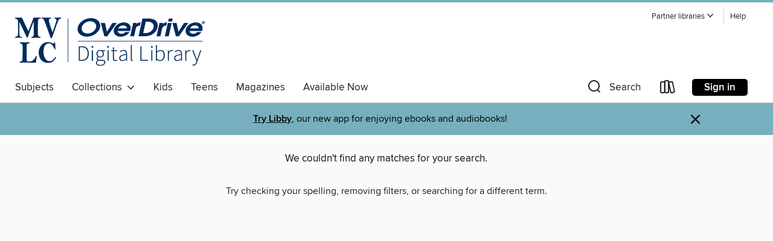

--- FILE ---
content_type: application/javascript
request_url: https://lightning.od-cdn.com/static/react/static/js/2346.cfff3624.chunk.js
body_size: 3682
content:
(self.webpackChunklightning_client=self.webpackChunklightning_client||[]).push([[2346],{44689:function(t){t.exports=function(){"use strict";var t=1e3,n=6e4,e=36e5,r="millisecond",i="second",s="minute",u="hour",a="day",o="week",h="month",f="quarter",d="year",c="date",l="Invalid Date",M=/^(\d{4})[-/]?(\d{1,2})?[-/]?(\d{0,2})[Tt\s]*(\d{1,2})?:?(\d{1,2})?:?(\d{1,2})?[.:]?(\d+)?$/,$=/\[([^\]]+)]|Y{1,4}|M{1,4}|D{1,2}|d{1,4}|H{1,2}|h{1,2}|a|A|m{1,2}|s{1,2}|Z{1,2}|SSS/g,Y={name:"en",weekdays:"Sunday_Monday_Tuesday_Wednesday_Thursday_Friday_Saturday".split("_"),months:"January_February_March_April_May_June_July_August_September_October_November_December".split("_"),ordinal:function(t){var n=["th","st","nd","rd"],e=t%100;return"["+t+(n[(e-20)%10]||n[e]||n[0])+"]"}},m=function(t,n,e){var r=String(t);return!r||r.length>=n?t:""+Array(n+1-r.length).join(e)+t},_={s:m,z:function(t){var n=-t.utcOffset(),e=Math.abs(n),r=Math.floor(e/60),i=e%60;return(n<=0?"+":"-")+m(r,2,"0")+":"+m(i,2,"0")},m:function t(n,e){if(n.date()<e.date())return-t(e,n);var r=12*(e.year()-n.year())+(e.month()-n.month()),i=n.clone().add(r,h),s=e-i<0,u=n.clone().add(r+(s?-1:1),h);return+(-(r+(e-i)/(s?i-u:u-i))||0)},a:function(t){return t<0?Math.ceil(t)||0:Math.floor(t)},p:function(t){return{M:h,y:d,w:o,d:a,D:c,h:u,m:s,s:i,ms:r,Q:f}[t]||String(t||"").toLowerCase().replace(/s$/,"")},u:function(t){return void 0===t}},D="en",y={};y[D]=Y;var v=function(t){return t instanceof H},p=function t(n,e,r){var i;if(!n)return D;if("string"==typeof n){var s=n.toLowerCase();y[s]&&(i=s),e&&(y[s]=e,i=s);var u=n.split("-");if(!i&&u.length>1)return t(u[0])}else{var a=n.name;y[a]=n,i=a}return!r&&i&&(D=i),i||!r&&D},g=function(t,n){if(v(t))return t.clone();var e="object"==typeof n?n:{};return e.date=t,e.args=arguments,new H(e)},S=_;S.l=p,S.i=v,S.w=function(t,n){return g(t,{locale:n.$L,utc:n.$u,x:n.$x,$offset:n.$offset})};var H=function(){function Y(t){this.$L=p(t.locale,null,!0),this.parse(t)}var m=Y.prototype;return m.parse=function(t){this.$d=function(t){var n=t.date,e=t.utc;if(null===n)return new Date(NaN);if(S.u(n))return new Date;if(n instanceof Date)return new Date(n);if("string"==typeof n&&!/Z$/i.test(n)){var r=n.match(M);if(r){var i=r[2]-1||0,s=(r[7]||"0").substring(0,3);return e?new Date(Date.UTC(r[1],i,r[3]||1,r[4]||0,r[5]||0,r[6]||0,s)):new Date(r[1],i,r[3]||1,r[4]||0,r[5]||0,r[6]||0,s)}}return new Date(n)}(t),this.$x=t.x||{},this.init()},m.init=function(){var t=this.$d;this.$y=t.getFullYear(),this.$M=t.getMonth(),this.$D=t.getDate(),this.$W=t.getDay(),this.$H=t.getHours(),this.$m=t.getMinutes(),this.$s=t.getSeconds(),this.$ms=t.getMilliseconds()},m.$utils=function(){return S},m.isValid=function(){return!(this.$d.toString()===l)},m.isSame=function(t,n){var e=g(t);return this.startOf(n)<=e&&e<=this.endOf(n)},m.isAfter=function(t,n){return g(t)<this.startOf(n)},m.isBefore=function(t,n){return this.endOf(n)<g(t)},m.$g=function(t,n,e){return S.u(t)?this[n]:this.set(e,t)},m.unix=function(){return Math.floor(this.valueOf()/1e3)},m.valueOf=function(){return this.$d.getTime()},m.startOf=function(t,n){var e=this,r=!!S.u(n)||n,f=S.p(t),l=function(t,n){var i=S.w(e.$u?Date.UTC(e.$y,n,t):new Date(e.$y,n,t),e);return r?i:i.endOf(a)},M=function(t,n){return S.w(e.toDate()[t].apply(e.toDate("s"),(r?[0,0,0,0]:[23,59,59,999]).slice(n)),e)},$=this.$W,Y=this.$M,m=this.$D,_="set"+(this.$u?"UTC":"");switch(f){case d:return r?l(1,0):l(31,11);case h:return r?l(1,Y):l(0,Y+1);case o:var D=this.$locale().weekStart||0,y=($<D?$+7:$)-D;return l(r?m-y:m+(6-y),Y);case a:case c:return M(_+"Hours",0);case u:return M(_+"Minutes",1);case s:return M(_+"Seconds",2);case i:return M(_+"Milliseconds",3);default:return this.clone()}},m.endOf=function(t){return this.startOf(t,!1)},m.$set=function(t,n){var e,o=S.p(t),f="set"+(this.$u?"UTC":""),l=(e={},e[a]=f+"Date",e[c]=f+"Date",e[h]=f+"Month",e[d]=f+"FullYear",e[u]=f+"Hours",e[s]=f+"Minutes",e[i]=f+"Seconds",e[r]=f+"Milliseconds",e)[o],M=o===a?this.$D+(n-this.$W):n;if(o===h||o===d){var $=this.clone().set(c,1);$.$d[l](M),$.init(),this.$d=$.set(c,Math.min(this.$D,$.daysInMonth())).$d}else l&&this.$d[l](M);return this.init(),this},m.set=function(t,n){return this.clone().$set(t,n)},m.get=function(t){return this[S.p(t)]()},m.add=function(r,f){var c,l=this;r=Number(r);var M=S.p(f),$=function(t){var n=g(l);return S.w(n.date(n.date()+Math.round(t*r)),l)};if(M===h)return this.set(h,this.$M+r);if(M===d)return this.set(d,this.$y+r);if(M===a)return $(1);if(M===o)return $(7);var Y=(c={},c[s]=n,c[u]=e,c[i]=t,c)[M]||1,m=this.$d.getTime()+r*Y;return S.w(m,this)},m.subtract=function(t,n){return this.add(-1*t,n)},m.format=function(t){var n=this,e=this.$locale();if(!this.isValid())return e.invalidDate||l;var r=t||"YYYY-MM-DDTHH:mm:ssZ",i=S.z(this),s=this.$H,u=this.$m,a=this.$M,o=e.weekdays,h=e.months,f=function(t,e,i,s){return t&&(t[e]||t(n,r))||i[e].slice(0,s)},d=function(t){return S.s(s%12||12,t,"0")},c=e.meridiem||function(t,n,e){var r=t<12?"AM":"PM";return e?r.toLowerCase():r},M={YY:String(this.$y).slice(-2),YYYY:S.s(this.$y,4,"0"),M:a+1,MM:S.s(a+1,2,"0"),MMM:f(e.monthsShort,a,h,3),MMMM:f(h,a),D:this.$D,DD:S.s(this.$D,2,"0"),d:String(this.$W),dd:f(e.weekdaysMin,this.$W,o,2),ddd:f(e.weekdaysShort,this.$W,o,3),dddd:o[this.$W],H:String(s),HH:S.s(s,2,"0"),h:d(1),hh:d(2),a:c(s,u,!0),A:c(s,u,!1),m:String(u),mm:S.s(u,2,"0"),s:String(this.$s),ss:S.s(this.$s,2,"0"),SSS:S.s(this.$ms,3,"0"),Z:i};return r.replace($,(function(t,n){return n||M[t]||i.replace(":","")}))},m.utcOffset=function(){return 15*-Math.round(this.$d.getTimezoneOffset()/15)},m.diff=function(r,c,l){var M,$=S.p(c),Y=g(r),m=(Y.utcOffset()-this.utcOffset())*n,_=this-Y,D=S.m(this,Y);return D=(M={},M[d]=D/12,M[h]=D,M[f]=D/3,M[o]=(_-m)/6048e5,M[a]=(_-m)/864e5,M[u]=_/e,M[s]=_/n,M[i]=_/t,M)[$]||_,l?D:S.a(D)},m.daysInMonth=function(){return this.endOf(h).$D},m.$locale=function(){return y[this.$L]},m.locale=function(t,n){if(!t)return this.$L;var e=this.clone(),r=p(t,n,!0);return r&&(e.$L=r),e},m.clone=function(){return S.w(this.$d,this)},m.toDate=function(){return new Date(this.valueOf())},m.toJSON=function(){return this.isValid()?this.toISOString():null},m.toISOString=function(){return this.$d.toISOString()},m.toString=function(){return this.$d.toUTCString()},Y}(),L=H.prototype;return g.prototype=L,[["$ms",r],["$s",i],["$m",s],["$H",u],["$W",a],["$M",h],["$y",d],["$D",c]].forEach((function(t){L[t[1]]=function(n){return this.$g(n,t[0],t[1])}})),g.extend=function(t,n){return t.$i||(t(n,H,g),t.$i=!0),g},g.locale=p,g.isDayjs=v,g.unix=function(t){return g(1e3*t)},g.en=y[D],g.Ls=y,g.p={},g}()},62346:function(t,n,e){t.exports=function(t){"use strict";function n(t){return t&&"object"==typeof t&&"default"in t?t:{default:t}}var e=n(t),r={s:"\u05de\u05e1\u05e4\u05e8 \u05e9\u05e0\u05d9\u05d5\u05ea",ss:"%d \u05e9\u05e0\u05d9\u05d5\u05ea",m:"\u05d3\u05e7\u05d4",mm:"%d \u05d3\u05e7\u05d5\u05ea",h:"\u05e9\u05e2\u05d4",hh:"%d \u05e9\u05e2\u05d5\u05ea",hh2:"\u05e9\u05e2\u05ea\u05d9\u05d9\u05dd",d:"\u05d9\u05d5\u05dd",dd:"%d \u05d9\u05de\u05d9\u05dd",dd2:"\u05d9\u05d5\u05de\u05d9\u05d9\u05dd",M:"\u05d7\u05d5\u05d3\u05e9",MM:"%d \u05d7\u05d5\u05d3\u05e9\u05d9\u05dd",MM2:"\u05d7\u05d5\u05d3\u05e9\u05d9\u05d9\u05dd",y:"\u05e9\u05e0\u05d4",yy:"%d \u05e9\u05e0\u05d9\u05dd",yy2:"\u05e9\u05e0\u05ea\u05d9\u05d9\u05dd"};function i(t,n,e){return(r[e+(2===t?"2":"")]||r[e]).replace("%d",t)}var s={name:"he",weekdays:"\u05e8\u05d0\u05e9\u05d5\u05df_\u05e9\u05e0\u05d9_\u05e9\u05dc\u05d9\u05e9\u05d9_\u05e8\u05d1\u05d9\u05e2\u05d9_\u05d7\u05de\u05d9\u05e9\u05d9_\u05e9\u05d9\u05e9\u05d9_\u05e9\u05d1\u05ea".split("_"),weekdaysShort:"\u05d0\u05f3_\u05d1\u05f3_\u05d2\u05f3_\u05d3\u05f3_\u05d4\u05f3_\u05d5\u05f3_\u05e9\u05f3".split("_"),weekdaysMin:"\u05d0\u05f3_\u05d1\u05f3_\u05d2\u05f3_\u05d3\u05f3_\u05d4\u05f3_\u05d5_\u05e9\u05f3".split("_"),months:"\u05d9\u05e0\u05d5\u05d0\u05e8_\u05e4\u05d1\u05e8\u05d5\u05d0\u05e8_\u05de\u05e8\u05e5_\u05d0\u05e4\u05e8\u05d9\u05dc_\u05de\u05d0\u05d9_\u05d9\u05d5\u05e0\u05d9_\u05d9\u05d5\u05dc\u05d9_\u05d0\u05d5\u05d2\u05d5\u05e1\u05d8_\u05e1\u05e4\u05d8\u05de\u05d1\u05e8_\u05d0\u05d5\u05e7\u05d8\u05d5\u05d1\u05e8_\u05e0\u05d5\u05d1\u05de\u05d1\u05e8_\u05d3\u05e6\u05de\u05d1\u05e8".split("_"),monthsShort:"\u05d9\u05e0\u05d5_\u05e4\u05d1\u05e8_\u05de\u05e8\u05e5_\u05d0\u05e4\u05e8_\u05de\u05d0\u05d9_\u05d9\u05d5\u05e0_\u05d9\u05d5\u05dc_\u05d0\u05d5\u05d2_\u05e1\u05e4\u05d8_\u05d0\u05d5\u05e7_\u05e0\u05d5\u05d1_\u05d3\u05e6\u05de".split("_"),relativeTime:{future:"\u05d1\u05e2\u05d5\u05d3 %s",past:"\u05dc\u05e4\u05e0\u05d9 %s",s:i,m:i,mm:i,h:i,hh:i,d:i,dd:i,M:i,MM:i,y:i,yy:i},ordinal:function(t){return t},format:{LT:"HH:mm",LTS:"HH:mm:ss",L:"DD/MM/YYYY",LL:"D [\u05d1]MMMM YYYY",LLL:"D [\u05d1]MMMM YYYY HH:mm",LLLL:"dddd, D [\u05d1]MMMM YYYY HH:mm",l:"D/M/YYYY",ll:"D MMM YYYY",lll:"D MMM YYYY HH:mm",llll:"ddd, D MMM YYYY HH:mm"},formats:{LT:"HH:mm",LTS:"HH:mm:ss",L:"DD/MM/YYYY",LL:"D [\u05d1]MMMM YYYY",LLL:"D [\u05d1]MMMM YYYY HH:mm",LLLL:"dddd, D [\u05d1]MMMM YYYY HH:mm",l:"D/M/YYYY",ll:"D MMM YYYY",lll:"D MMM YYYY HH:mm",llll:"ddd, D MMM YYYY HH:mm"}};return e.default.locale(s,null,!0),s}(e(44689))}}]);
//# sourceMappingURL=2346.cfff3624.chunk.js.map